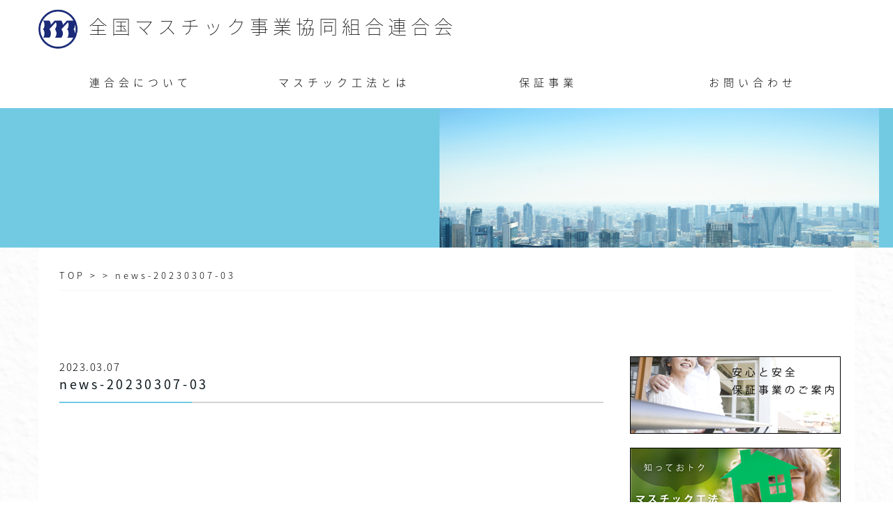

--- FILE ---
content_type: application/javascript
request_url: https://www.mastic.or.jp/wp-content/themes/mastic-2016/js/script.js?ver=6.4.3
body_size: -82
content:
jQuery(function(n){});
//# sourceMappingURL=script.js.map
